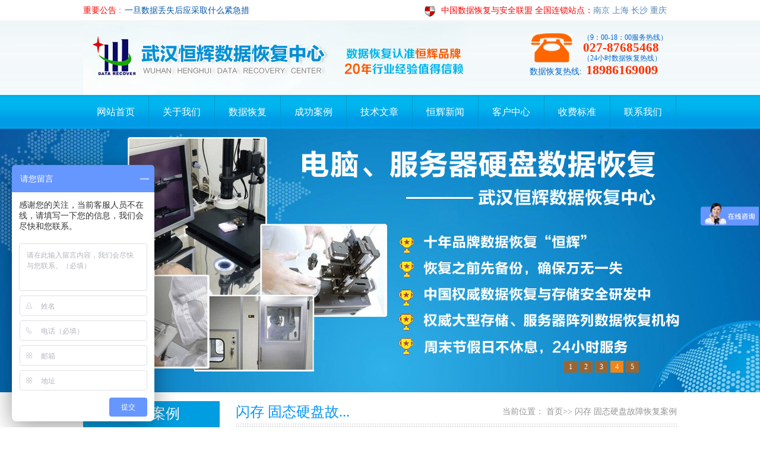

--- FILE ---
content_type: text/html
request_url: http://www.whhh.net/case/6/115.html
body_size: 25032
content:
<!DOCTYPE html PUBLIC "-//W3C//DTD XHTML 1.0 Transitional//EN" "http://www.w3.org/TR/xhtml1/DTD/xhtml1-transitional.dtd">
<html xmlns="http://www.w3.org/1999/xhtml">
<head>
<meta http-equiv="Content-Type" content="text/html; charset=gb2312" />
<meta http-equiv="x-ua-compatible" content="ie=7" />
  

<title>襄阳客户德乐120G固态恢复成功-武汉数据恢复|硬盘数据恢复|武汉数据恢复公司|服务器硬盘数据恢复|武汉恒辉信息技术有限公司</title>
<meta name="keywords" content="襄阳客户德乐120G固态恢复成功,武汉数据恢复，硬盘数据恢复，武汉数据恢复公司，服务器硬盘数据恢复，武汉恒辉信息技术有限公司">
<meta name="description" content=",恒辉武汉数据恢复公司是中国数据恢复协会副会长单位 ,华中地区授权的武汉数据恢复公司，武汉数据恢复，硬盘数据恢复，服务器硬盘数据恢复，自2003年成立以来一直专注于硬盘数据恢复和磁盘阵列数据重组领域的研究，解决了上千种数据恢复难题。">
<script type="text/javascript" src="http://www.whhh.net/js/jquery1.42.min.js"></script>
<script type="text/javascript" src="http://www.whhh.net/js/jquery.SuperSlide.2.1.js"></script>
<link href="http://www.whhh.net/style/style.css" rel="stylesheet" type="text/css" />
<script type="text/javascript" src="http://www.whhh.net/js/zoom.js"></script>
</head>

<body>
<div id="header">
	<div class="top">
		<div class="topbox">
			<div class="top_l clearfix">
            	<span>重要公告 :</span> 
            	<div class="notice_active">
                	<ul>
                                            	<li><a href="http://www.whhh.net/news/7/17.html">武汉数据恢复请认准十年品牌数据恢...</a></li>
                                         	<li><a href="http://www.whhh.net/news/7/16.html">一旦数据丢失后应采取什么紧急措施...</a></li>
                        
                    </ul>
                </div>
                 <script type="text/javascript">
				 var num=0;
				function timer(opj){
						$(opj).find('ul').animate({
							marginTop : -35+"px"  
							},500,function(){  
							$(this).css({marginTop : "0"}).find("li:first").appendTo(this);  
						})  
					}
				$(function(){ 
					  num= $('.notice_active').find('li').length;
						
					
					if(num > 1){
					   var time=setInterval('timer(".notice_active")',5000);
						$('.gg_more a').mousemove(function(){
							clearInterval(time);
						}).mouseout(function(){
							time = setInterval('timer(".notice_active")',5000);
						}); 
					}
				});
			</script>
            </div>
			<div class="top_r"><img src="http://www.whhh.net/images/a_03.jpg"/>中国数据恢复与安全联盟 全国连锁站点：<span>南京 上海 长沙 重庆 杭州 厦门</span></div>
		</div>
	</div>
	<div class="headebox">
		<div class="tbnr">
			<h2 class="logo"><a href="http://www.whhh.net/index.html"><img src="http://www.whhh.net/images/a_07.jpg"/></a></h2>
			<div class="lxdh">
				<div class="dhhm">
					<p>（9：00-18：00服务热线）</p>
					<h2>027-87685468</h2>
					<p>（24小时数据恢复热线）</p>
				</div>
				<h3>&nbsp;&nbsp;数据恢复热线:<span>18986169009</span></h3>
			</div>
		</div>
	</div>
</div>
<div class="nav">
	<ul>
		<li><a href="http://www.whhh.net/index.html">网站首页</a></li>
		<li><a href="http://www.whhh.net/about.html">关于我们</a></li>
		<li><a href="http://www.whhh.net/product.html">数据恢复</a></li>
		<li><a href="http://www.whhh.net/case.html">成功案例</a></li>
		<li><a href="http://www.whhh.net/news/5">技术文章</a></li>
		<li><a href="http://www.whhh.net/news.html">恒辉新闻</a></li>
		<li><a href="http://www.whhh.net/accede.html">客户中心</a></li>
		<li><a href="http://www.whhh.net/trading.html">收费标准</a></li>
		<li><a href="http://www.whhh.net/contract.html">联系我们</a></li>
	</ul>
</div>
<div class="fullSlide">
		
		<div class="bd">
			<ul>
             				<li _src="url(http://www.whhh.net/../upimg/201706232024121733.jpg)" style="background:#fff center 0 no-repeat;"><a target="_blank" href="http://www.whhh.net"></a></li>
							<li _src="url(http://www.whhh.net/)" style="background:#fff center 0 no-repeat;"><a target="_blank" href="http://www.whhh.net"></a></li>
							<li _src="url(http://www.whhh.net/)" style="background:#fff center 0 no-repeat;"><a target="_blank" href="http://www.whhh.net"></a></li>
							<li _src="url(http://www.whhh.net/../upimg/201706261532185527.jpg)" style="background:#fff center 0 no-repeat;"><a target="_blank" href="http://www.whhh.net"></a></li>
							<li _src="url(http://www.whhh.net/../upimg/201706261552309592.jpg)" style="background:#fff center 0 no-repeat;"><a target="_blank" href="http://www.whhh.net"></a></li>
						</ul>
		</div>

		<div class="hd">
			<ul></ul>
		</div>
	</div>
 <script type="text/javascript">
		
		/* 控制左右按钮显示 */
		jQuery(".fullSlide").hover(function(){ jQuery(this).find(".prev,.next").stop(true,true).fadeTo("show",0.5) },function(){ jQuery(this).find(".prev,.next").fadeOut() });

		/* 调用SuperSlide */
		jQuery(".fullSlide").slide({ titCell:".hd ul", mainCell:".bd ul", effect:"fold",  autoPlay:true, autoPage:true, trigger:"click",
			startFun:function(i){
				var curLi = jQuery(".fullSlide .bd li").eq(i); /* 当前大图的li */
				if( !!curLi.attr("_src") ){
					curLi.css("background-image",curLi.attr("_src")).removeAttr("_src") /* 将_src地址赋予li背景，然后删除_src */
				}
			}
		});
	</script> 
 <div class="nybox clearfix">
	<div class="ny_left">
		<div class="khsl">
			<div class="khsl_tit">
				<p>客户案例</p>
				<p> CASE</p>
			</div>
			<div class="khsl_nr">
				<ul>
                	                   <li><a href="http://www.whhh.net/case/3" target="_self">RAID数据恢复案例</a></li>
			                     <li><a href="http://www.whhh.net/case/4" target="_self">开盘数据恢复案例</a></li>
			                     <li><a href="http://www.whhh.net/case/5" target="_self">软件故障恢复案例</a></li>
			                     <li><a href="http://www.whhh.net/case/6" target="_self">闪存 固态硬盘故障恢...</a></li>
			                     <li><a href="http://www.whhh.net/case/7" target="_self">集团政府客户</a></li>
			                     <li><a href="http://www.whhh.net/case/2" target="_self">客户现场</a></li>
			  					
				</ul>
			</div>
		</div>
		<div class="lxwm">
			<h2>联系我们<span>/contack us</span></h2>
			<div class="lxwm_nr">
				<ul>
					<li><img src="http://www.whhh.net/images/c_10.jpg" /><p>QQ在线咨询：<span>171420808</span></p></li>
	<li><img src="http://www.whhh.net/images/c_14.jpg" /><p>(9:00-18:00)咨询服务热线：<span>027-87685468</span></p></li>
	<li><img src="http://www.whhh.net/images/c_16.jpg" /><p>数据恢复工程师专线：<span>18986169009</span></p></li>				</ul>
			</div>
		</div>
<div class="ggtp"><img src="http://www.whhh.net/images/c_19.jpg" /></div>		
	</div>
    
    <div class="ny_right">
		<div class="dqwz">
		  <p class="clearfix"><span class="fr">当前位置：
          <a href="http://www.whhh.net/index.html">首页</a>>>
		  闪存 固态硬盘故障恢复案例</span>闪存 固态硬盘故...         </p>
		</div>
         <div class="khal">
             <!---not list start--->
                                               </div>
                          					        
									<div class="div-default">
									<table cellpadding="0" cellspacing="0" border="0" width="100%" id=zoom>
									  <tr>
                <td><p align="center" style="border-bottom:1px dashed #CCC;font-size:16px; line-height:30px;">
                 襄阳客户德乐120G固态恢复成功                  <br /><span style="font-size:12px;">发布时间:2023-04-10浏览:<script  src="http://www.whhh.net/counthits.php?id=115&table=case&right=1"></script>
                    字体大小[ <a href="javascript:doZoom(14)"><span>大</span></a> <a href="javascript:doZoom(12)"><span>中</span></a> <a href="javascript:doZoom(9)"><span>小</span></a> ]</span> </p></td>
              </tr>
              <tr>
                <td valign="top"><div ><br />
                  <p>&nbsp;<span style="font-family: 宋体; font-size: 12pt;">客户：襄阳客户</span></p>
<p class="MsoNormal"><span style="mso-spacerun:yes;font-family:宋体;mso-ascii-font-family:Calibri;&#10;mso-hansi-font-family:Calibri;mso-bidi-font-family:Times New Roman;font-size:12.0000pt;&#10;mso-font-kerning:1.0000pt;"><font face="宋体">型号：德乐</font><font face="Calibri">120G</font><font face="宋体">固态</font></span><span style="mso-spacerun:yes;font-family:Calibri;mso-fareast-font-family:宋体;&#10;mso-bidi-font-family:Times New Roman;font-size:12.0000pt;mso-font-kerning:1.0000pt;"><o:p></o:p></span></p>
<p class="MsoNormal"><span style="mso-spacerun:yes;font-family:宋体;mso-ascii-font-family:Calibri;&#10;mso-hansi-font-family:Calibri;mso-bidi-font-family:Times New Roman;font-size:12.0000pt;&#10;mso-font-kerning:1.0000pt;">故障现象：硬盘不能识别</span><span style="mso-spacerun:yes;font-family:宋体;mso-ascii-font-family:Calibri;&#10;mso-hansi-font-family:Calibri;mso-bidi-font-family:Times New Roman;font-size:12.0000pt;&#10;mso-font-kerning:1.0000pt;"><o:p></o:p></span></p>
<p class="MsoNormal" style="text-indent:24.0000pt;mso-char-indent-count:2.0000;"><span style="mso-spacerun:yes;font-family:宋体;mso-ascii-font-family:Calibri;&#10;mso-hansi-font-family:Calibri;mso-bidi-font-family:Times New Roman;font-size:12.0000pt;&#10;mso-font-kerning:1.0000pt;"><font face="宋体">襄阳客户公司用的办公电脑，一块</font><font face="Calibri">120G</font><font face="宋体">德乐固态做的系统，桌面存有一些资料，突然系统无法启动，硬盘识别</font></span></p>
<p class="MsoNormal" style="text-indent:24.0000pt;mso-char-indent-count:2.0000;"><span style="mso-spacerun:yes;font-family:宋体;mso-ascii-font-family:Calibri;&#10;mso-hansi-font-family:Calibri;mso-bidi-font-family:Times New Roman;font-size:12.0000pt;&#10;mso-font-kerning:1.0000pt;"><font face="宋体">不到。客户把硬盘快递到本公司，工程师检测固态是固件丢失引起的无法识别。工程师通过专业恢复设备，把客户</font></span></p>
<p class="MsoNormal" style="text-indent:24.0000pt;mso-char-indent-count:2.0000;"><span style="mso-spacerun:yes;font-family:宋体;mso-ascii-font-family:Calibri;&#10;mso-hansi-font-family:Calibri;mso-bidi-font-family:Times New Roman;font-size:12.0000pt;&#10;mso-font-kerning:1.0000pt;"><font face="宋体">数据全部恢复。</font></span></p>
<p class="MsoNormal" style="text-indent:24.0000pt;mso-char-indent-count:2.0000;">&nbsp;</p>
<p class="MsoNormal" style="text-indent:24.0000pt;mso-char-indent-count:2.0000;"><span style="mso-spacerun:yes;font-family:宋体;mso-ascii-font-family:Calibri;&#10;mso-hansi-font-family:Calibri;mso-bidi-font-family:Times New Roman;font-size:12.0000pt;&#10;mso-font-kerning:1.0000pt;"><font face="宋体"><img src="/upimg/202304/image/20230410062112104.jpg" width="800" height="1066" alt="" /></font></span></p>
<p class="MsoNormal" style="text-indent:24.0000pt;mso-char-indent-count:2.0000;">&nbsp;</p>
<p class="MsoNormal" style="text-indent:24.0000pt;mso-char-indent-count:2.0000;"><span style="mso-spacerun:yes;font-family:宋体;mso-ascii-font-family:Calibri;&#10;mso-hansi-font-family:Calibri;mso-bidi-font-family:Times New Roman;font-size:12.0000pt;&#10;mso-font-kerning:1.0000pt;"><font face="宋体"><img src="/upimg/202304/image/20230410062125456.jpg" width="800" height="608" alt="" /></font></span></p>
<p class="MsoNormal" style="text-indent:24.0000pt;mso-char-indent-count:2.0000;">&nbsp;</p>
<p class="MsoNormal" style="text-indent:24.0000pt;mso-char-indent-count:2.0000;"><span style="mso-spacerun:yes;font-family:宋体;mso-ascii-font-family:Calibri;&#10;mso-hansi-font-family:Calibri;mso-bidi-font-family:Times New Roman;font-size:12.0000pt;&#10;mso-font-kerning:1.0000pt;"><font face="宋体"><img src="/upimg/202304/image/20230410062137317.jpg" width="800" height="625" alt="" /></font></span></p>
<p class="MsoNormal" style="text-indent:24.0000pt;mso-char-indent-count:2.0000;">&nbsp;</p>
<p class="MsoNormal" style="text-indent:24.0000pt;mso-char-indent-count:2.0000;"><span style="mso-spacerun:yes;font-family:宋体;mso-ascii-font-family:Calibri;&#10;mso-hansi-font-family:Calibri;mso-bidi-font-family:Times New Roman;font-size:12.0000pt;&#10;mso-font-kerning:1.0000pt;"><font face="宋体"><img src="/upimg/202304/image/20230410062146584.jpg" width="800" height="657" alt="" /></font></span><span style="mso-spacerun:yes;font-family:宋体;mso-ascii-font-family:Calibri;&#10;mso-hansi-font-family:Calibri;mso-bidi-font-family:Times New Roman;font-size:12.0000pt;&#10;mso-font-kerning:1.0000pt;"><o:p></o:p></span></p>
<p class="MsoNormal"><span style="mso-spacerun:yes;font-family:宋体;mso-ascii-font-family:Calibri;&#10;mso-hansi-font-family:Calibri;mso-bidi-font-family:Times New Roman;font-size:12.0000pt;&#10;mso-font-kerning:1.0000pt;">&nbsp;</span></p>
<p class="MsoNormal"><span style="mso-spacerun:yes;font-family:Calibri;mso-fareast-font-family:宋体;&#10;mso-bidi-font-family:Times New Roman;font-size:12.0000pt;mso-font-kerning:1.0000pt;">&nbsp;</span></p>
<p class="MsoNormal"><span style="mso-spacerun:yes;font-family:宋体;mso-ascii-font-family:Calibri;&#10;mso-hansi-font-family:Calibri;mso-bidi-font-family:Times New Roman;font-size:12.0000pt;&#10;mso-font-kerning:1.0000pt;">华中地区十四年资深数据恢复公司为您提供权威专业的数据恢复服务</span><span style="mso-spacerun:yes;font-family:宋体;mso-ascii-font-family:Calibri;&#10;mso-hansi-font-family:Calibri;mso-bidi-font-family:Times New Roman;font-size:12.0000pt;&#10;mso-font-kerning:1.0000pt;"><o:p></o:p></span></p>
<p class="MsoNormal"><span style="mso-spacerun:yes;font-family:宋体;mso-ascii-font-family:Calibri;&#10;mso-hansi-font-family:Calibri;mso-bidi-font-family:Times New Roman;font-size:12.0000pt;&#10;mso-font-kerning:1.0000pt;"><font face="宋体">国家工信部数据恢复工程师资格证书编号：</font><font face="Calibri">C1116J03T2701316</font></span><span style="mso-spacerun:yes;font-family:宋体;mso-ascii-font-family:Calibri;&#10;mso-hansi-font-family:Calibri;mso-bidi-font-family:Times New Roman;font-size:12.0000pt;&#10;mso-font-kerning:1.0000pt;"><o:p></o:p></span></p>
<p class="MsoNormal"><span style="mso-spacerun:yes;font-family:宋体;mso-ascii-font-family:Calibri;&#10;mso-hansi-font-family:Calibri;mso-bidi-font-family:Times New Roman;font-size:12.0000pt;&#10;mso-font-kerning:1.0000pt;"><font face="Calibri">*</font><font face="宋体">大型存储、服务器数据恢复 </font><font face="Calibri">*Oracle SQL MDB</font><font face="宋体">数据库碎片级的数据恢复 &nbsp;&nbsp;&nbsp;&nbsp;&nbsp;&nbsp;&nbsp;&nbsp;&nbsp;&nbsp;&nbsp;&nbsp;&nbsp;&nbsp;&nbsp;&nbsp;&nbsp;&nbsp;&nbsp;&nbsp;&nbsp;&nbsp;&nbsp;&nbsp;&nbsp;&nbsp;</font></span><span style="mso-spacerun:yes;font-family:宋体;mso-ascii-font-family:Calibri;&#10;mso-hansi-font-family:Calibri;mso-bidi-font-family:Times New Roman;font-size:12.0000pt;&#10;mso-font-kerning:1.0000pt;"><o:p></o:p></span></p>
<p class="MsoNormal"><span style="mso-spacerun:yes;font-family:宋体;mso-ascii-font-family:Calibri;&#10;mso-hansi-font-family:Calibri;mso-bidi-font-family:Times New Roman;font-size:12.0000pt;&#10;mso-font-kerning:1.0000pt;"><font face="Calibri">*</font><font face="宋体">无尘室开盘（二次开盘）数据恢复</font><font face="Calibri">*</font><font face="宋体">误删除，误格式化，重新分区后的数据恢复</font></span><span style="mso-spacerun:yes;font-family:宋体;mso-ascii-font-family:Calibri;&#10;mso-hansi-font-family:Calibri;mso-bidi-font-family:Times New Roman;font-size:12.0000pt;&#10;mso-font-kerning:1.0000pt;"><o:p></o:p></span></p>
<p class="MsoNormal"><span style="mso-spacerun:yes;font-family:宋体;mso-ascii-font-family:Calibri;&#10;mso-hansi-font-family:Calibri;mso-bidi-font-family:Times New Roman;font-size:12.0000pt;&#10;mso-font-kerning:1.0000pt;"><font face="Calibri">*</font><font face="宋体">虚拟机、监控、视频 文件碎片级的数据恢复</font></span><span style="mso-spacerun:yes;font-family:宋体;mso-ascii-font-family:Calibri;&#10;mso-hansi-font-family:Calibri;mso-bidi-font-family:Times New Roman;font-size:12.0000pt;&#10;mso-font-kerning:1.0000pt;"><o:p></o:p></span></p>
<p class="MsoNormal"><span style="mso-spacerun:yes;font-family:宋体;mso-ascii-font-family:Calibri;&#10;mso-hansi-font-family:Calibri;mso-bidi-font-family:Times New Roman;font-size:12.0000pt;&#10;mso-font-kerning:1.0000pt;"><font face="Calibri">*</font><font face="宋体">硬盘坏道、固件区损坏的数据恢复 </font><font face="Calibri">*</font><font face="宋体">病毒破坏及文件碎片重组的数据恢复</font></span><span style="mso-spacerun:yes;font-family:宋体;mso-ascii-font-family:Calibri;&#10;mso-hansi-font-family:Calibri;mso-bidi-font-family:Times New Roman;font-size:12.0000pt;&#10;mso-font-kerning:1.0000pt;"><o:p></o:p></span></p>
<p class="MsoNormal"><span style="mso-spacerun:yes;font-family:宋体;mso-ascii-font-family:Calibri;&#10;mso-hansi-font-family:Calibri;mso-bidi-font-family:Times New Roman;font-size:12.0000pt;&#10;mso-font-kerning:1.0000pt;"><font face="Calibri">*</font><font face="宋体">擅长解决数据恢复中的各种疑难问题</font></span><span style="mso-spacerun:yes;font-family:宋体;mso-ascii-font-family:Calibri;&#10;mso-hansi-font-family:Calibri;mso-bidi-font-family:Times New Roman;font-size:12.0000pt;&#10;mso-font-kerning:1.0000pt;"><o:p></o:p></span></p>
<p class="MsoNormal"><span style="mso-spacerun:yes;font-family:宋体;mso-ascii-font-family:Calibri;&#10;mso-hansi-font-family:Calibri;mso-bidi-font-family:Times New Roman;font-size:12.0000pt;&#10;mso-font-kerning:1.0000pt;"><font face="Calibri">*</font><font face="宋体">湖北省区域内各县市单位服务器数据恢复，我们提供上门恢复服务</font></span><span style="mso-spacerun:yes;font-family:宋体;mso-ascii-font-family:Calibri;&#10;mso-hansi-font-family:Calibri;mso-bidi-font-family:Times New Roman;font-size:12.0000pt;&#10;mso-font-kerning:1.0000pt;"><o:p></o:p></span></p>
<p class="MsoNormal"><span style="mso-spacerun:yes;font-family:宋体;mso-ascii-font-family:Calibri;&#10;mso-hansi-font-family:Calibri;mso-bidi-font-family:Times New Roman;font-size:12.0000pt;&#10;mso-font-kerning:1.0000pt;"><font face="Calibri">*7x24</font><font face="宋体">小时工程师热线：</font><font face="Calibri">134-0715-1789 &nbsp;</font><font face="宋体">倪玉涛</font></span><span style="mso-spacerun:yes;font-family:宋体;mso-ascii-font-family:Calibri;&#10;mso-hansi-font-family:Calibri;mso-bidi-font-family:Times New Roman;font-size:12.0000pt;&#10;mso-font-kerning:1.0000pt;"><o:p></o:p></span></p>
<p class="MsoNormal"><span style="mso-spacerun:yes;font-family:宋体;mso-ascii-font-family:Calibri;&#10;mso-hansi-font-family:Calibri;mso-bidi-font-family:Times New Roman;font-size:12.0000pt;&#10;mso-font-kerning:1.0000pt;"><font face="Calibri">*7x24</font><font face="宋体">小时工程师热线：</font><font face="Calibri">153-7757-6919 &nbsp;</font><font face="宋体">易家伟</font></span><span style="mso-spacerun:yes;font-family:宋体;mso-ascii-font-family:Calibri;&#10;mso-hansi-font-family:Calibri;mso-bidi-font-family:Times New Roman;font-size:12.0000pt;&#10;mso-font-kerning:1.0000pt;"><o:p></o:p></span></p>
<p class="MsoNormal"><span style="mso-spacerun:yes;font-family:宋体;mso-ascii-font-family:Calibri;&#10;mso-hansi-font-family:Calibri;mso-bidi-font-family:Times New Roman;font-size:12.0000pt;&#10;mso-font-kerning:1.0000pt;"><font face="宋体">技术支持</font><font face="Calibri">QQ</font><font face="宋体">：</font><font face="Calibri">280799418 &nbsp;171420808 &nbsp;290298851</font></span><span style="mso-spacerun:yes;font-family:宋体;mso-ascii-font-family:Calibri;&#10;mso-hansi-font-family:Calibri;mso-bidi-font-family:Times New Roman;font-size:12.0000pt;&#10;mso-font-kerning:1.0000pt;"><o:p></o:p></span></p>
<p class="MsoNormal"><span style="mso-spacerun:yes;font-family:宋体;mso-ascii-font-family:Calibri;&#10;mso-hansi-font-family:Calibri;mso-bidi-font-family:Times New Roman;font-size:12.0000pt;&#10;mso-font-kerning:1.0000pt;"><font face="宋体">地址：武汉市洪山区广埠屯珞喻路</font><font face="Calibri">158</font><font face="宋体">号 华中数码城</font><font face="Calibri">12</font><font face="宋体">楼</font><font face="Calibri">12068</font><font face="宋体">室（地铁</font><font face="Calibri">2</font><font face="宋体">号线广埠屯站</font><font face="Calibri">A</font><font face="宋体">出口）</font></span><span style="mso-spacerun:yes;font-family:宋体;mso-ascii-font-family:Calibri;&#10;mso-hansi-font-family:Calibri;mso-bidi-font-family:Times New Roman;font-size:12.0000pt;&#10;mso-font-kerning:1.0000pt;"><o:p></o:p></span></p>
<p class="MsoNormal"><span style="mso-spacerun:yes;font-family:宋体;mso-ascii-font-family:Calibri;&#10;mso-hansi-font-family:Calibri;mso-bidi-font-family:Times New Roman;font-size:12.0000pt;&#10;mso-font-kerning:1.0000pt;"><font face="宋体">电话：</font><font face="Calibri">027-87685468 &nbsp;</font><font face="宋体">网址：</font><font face="Calibri">www.whhh.net</font></span><span style="mso-spacerun:yes;font-family:Calibri;mso-fareast-font-family:宋体;&#10;mso-bidi-font-family:Times New Roman;font-size:12.0000pt;mso-font-kerning:1.0000pt;"><o:p></o:p></span></p>                </div></td>
              </tr>
              <tr>
                <td><p style="margin-top:20px;"></p>
                  <table cellpadding="0" cellspacing="0" border="0" width="98%" align="center">
                    <tr>
                      <td style="text-align:left; height:50px; line-height:25px; padding:8px;" width="80%">                        <div><a href="http://www.whhh.net/case/6/116.html" ><span>上一篇：
                          随州客户金士顿240G固态恢复成功                        </span></a></div>
                                                                        <div><a href="http://www.whhh.net/case/6/114.html"><span>下一篇：
                          恩施某电脑公司台电240G固态恢复成功                        </span></a></div>
                        </td>
                      <td style=" text-align:right;height:50px; padding:8px;" width="20%"><a href="http://www.whhh.net/case/6"><img src="http://www.whhh.net/images/btn_fh.gif" width="88" height="22" border="0" /></a></td>
                    </tr>
                  </table>
                  <p></p></td>
              </tr>
									</table>
									</div>
							 	  
  </div>
    
    
</div>

<div id="footer">
	<div class="dbnav">
		 <ul>
			<li><a href="http://www.whhh.net/index.html">网站首页</a></li>
			<li><a href="http://www.whhh.net/about.html">关于我们</a></li>
			<li><a href="http://www.whhh.net/product.html">数据恢复</a></li>
			<li><a href="http://www.whhh.net/case.html">成功案例 </a></li>
			<li><a href="http://www.whhh.net/news/5">技术文章</a></li>
			<li><a href="http://www.whhh.net/news.html">恒辉新闻</a></li>
			<li><a href="http://www.whhh.net/accede.html">客户中心</a></li>
			<li><a href="http://www.whhh.net/trading.html">收费标准</a></li>
			<li><a href="http://www.whhh.net/contract.html">联系我们</a></li>
		</ul>
	</div>
	<div class="bqxx">
		<div class="bqxx_left">
			<div class="leftlogo"><a href="http://www.whhh.net/index.html"><img src="http://www.whhh.net/images/a_141.jpg" width="128" height="119" /></a></div>
			<div class="bq_right">
				<p>武汉数据恢复中心-武汉恒辉信息技术有限公司 </p> <p>武汉数据恢复官方网址：www.whhh.net　</p>
				<p>地址：武汉市洪山区珞瑜路158号 华中数码城12楼12068室</p>
				<p>技术部：027-87685468（8:30-18:30)</p>
				<p>24小时恢复热线：18986169009　联系人：倪玉涛</p>
				<p>备案号：<a href="https://beian.miit.gov.cn/">鄂ICP备06012485号-1</a></p>
				<p>技术支持：企盟互联</p>
                <p><div>
		 		<a target="_blank" href="http://www.beian.gov.cn/portal/registerSystemInfo?recordcode=	42011102000795" style="display:inline-block;text-decoration:none;height:20px;line-height:20px;"><img src="http://www.ceomoo.com/ghs.png" style="float:left;"/><p style="float:left;height:20px;line-height:20px;margin: 0px 0px 0px 5px; color:#ffffff;">鄂公网安备	42011102000795号</p></a>
		 	</div></p>
			</div>
		</div>
		<div class="bqxx_right">
			<div class="wbbox"><p>访问手机网站</p><img src="http://www.whhh.net/images/a_138.jpg" /></div>
			<div class="wbbox"><p>扫一扫加微信</p><img src="http://www.whhh.net/images/a_136.jpg" /></div>
		</div>
	</div><script language="JavaScript" src="http://code.54kefu.net/kefu/js/b94/1038694.js" type="text/javascript" charset="utf-8"></script>
</div>
<script>
(function(){
    var bp = document.createElement('script');
    var curProtocol = window.location.protocol.split(':')[0];
    if (curProtocol === 'https') {
        bp.src = 'https://zz.bdstatic.com/linksubmit/push.js';
    }
    else {
        bp.src = 'http://push.zhanzhang.baidu.com/push.js';
    }
    var s = document.getElementsByTagName("script")[0];
    s.parentNode.insertBefore(bp, s);
})();
</script>
<script>
var _hmt = _hmt || [];
(function() {
  var hm = document.createElement("script");
  hm.src = "https://hm.baidu.com/hm.js?bca7eb004067f334c02b04b30946e50c";
  var s = document.getElementsByTagName("script")[0]; 
  s.parentNode.insertBefore(hm, s);
})();
</script></body>
</html>

--- FILE ---
content_type: text/html
request_url: http://www.whhh.net/counthits.php?id=115&table=case&right=1
body_size: 37
content:
document.writeln("50");

--- FILE ---
content_type: text/css
request_url: http://www.whhh.net/style/style.css
body_size: 19897
content:
body{ margin:0 auto; font-size:12px;font-family: "Microsoft YaHei"; line-height:normal; min-width:1000px;}
ul,dl,dd,h1,h2,h3,h4,h5,h6,form,p { padding:0; margin:0;}
ul { list-style:none;}
*{ margin:0px; padding:0px;}
img { border:0px;}
a { color:#05a; text-decoration:none;}
a:hover { color:#f00;}
.clear{ clear:both;}
.fr{ float:right;}
.data-null{ padding:20px 0; text-align:center; font-size:16px; color:#686868}
.clearfix {*zoom:1;}
.clearfix:after {content:' ';display:block;width:0px;height:0px;overflow:hidden;clear:both;}
.div-default{ padding-bottom:20px;}
.about-default{ padding:15px;}
/*-----------------澶撮儴寮€濮�--------------------*/
#header { }
.top{height: 35px;border-bottom: 1px solid #e3e3e3;}
.topbox{width:1000px; margin: 0 auto;overflow: hidden;}
.top_l{float: left;width:300px; line-height: 35px;font-size: 14px;color: #018ccd;}
.top_l span{color: #ff0000; width:70px; float:left}
.top_l div{ width:230px;float:left; height:35px; line-height:35px; overflow:hidden;}

.top_r{width:425px; float: right;line-height: 35px;font-size: 14px;color: #fd0000;}
.top_r span{color: #5685b8;}
.top_r img{vertical-align: middle; padding-right: 10px;}
.headebox{background: url(../images/a_09.jpg);height: 125px;}
.tbnr{width:1000px; margin: 0 auto;}
.logo{width:643px; float: left;}
.lxdh{
	width:256px;
	float: right;
	padding-top: 20px;
}
.dhhm{}
.nav{background: url(../images/a_16.jpg);height: 56px;}
.nav ul{width:1000px; margin: 0 auto;overflow: hidden;}
.nav ul li{ line-height:56px;float: left; border-right: 1px solid #0099cc;;}
.nav a{display: block; padding: 0 23px; font-size: 16px;color: #fff;}
.nav .hover a{background: #0099cc;}
.nav a:hover{background: #0099cc;}
/*------------------澶撮儴缁撴潫------------------*/
/*-----------------鍐呭寮€濮�-------------------*/
.lxdh .dhhm {
	background-image: url(../images/a_12.jpg);
	background-repeat: no-repeat;
	background-position: 10px center;
	padding-left: 98px;
}
.dhhm p {
	line-height: 14px;
	color: #0066cc;
}
.lxdh .dhhm h2 {

	font-size: 21px;
	color: #ff3300;
	line-height: 21px;
}
.tbnr .lxdh h3 { font-weight:400;
	font-size: 14px; color: #0066cc;
	
}
.lxdh span { padding-left:7px;
	font-size: 22px;
	color: #ff3300;
	font-weight: bold;
	
}
.fullSlide{ width:100%;  position:relative;  height:444px; background:#000;  }
.fullSlide .bd{ margin:0 auto; position:relative; z-index:0; overflow:hidden;  }
.fullSlide .bd ul{ width:100% !important;  }
.fullSlide .bd li{ width:100% !important;  height:444px; overflow:hidden; text-align:center;  }
.fullSlide .bd li a{ display:block; height:444px; }
.fullSlide .hd{ width:150px;  position:absolute; z-index:1; bottom:25px; left: auto; right:15%; height:30px; }
.fullSlide .hd ul{ text-align:center; }
.fullSlide .hd ul li{ cursor:pointer; display:inline-block; *display:inline; zoom:1; width:22px; height:20px; margin:2px; overflow:hidden; background:#996633; color:#fff; line-height:20px; text-align:center;}
.fullSlide .hd ul .on{ background:#f08519;  }

.sj_nr{}
.sj_tit{text-align: center;background: #f7f7f7;}
.sj_nr{width:1000px; margin: 0 auto;}
.sjbt ul{overflow: hidden;}
.sjbt{padding-top: 23px;}
.sjbt li{float: left; padding-right: 2px;}
.sjjs{
	overflow: hidden;
	padding-top: 40px;
}
.sjjs_xq{
	width:268px;
	float: left;
	background-image: url(../images/a_44.jpg);
	background-repeat: no-repeat;
	background-position: right;
	height: 150px;
	padding-top: 10px;
	padding-right: 43px;
	padding-bottom: 10px;
	padding-left: 22px;
}
.sjjs_xq h2 {
	font-size: 24px;
	line-height: 48px;
	color: #038cf2;
}
.sjjs_xq p {
	font-size: 20px;
	line-height: 33px;
	color: #ff5400;
}
.hfzx{width:1000px; margin: 0 auto;}
.hfzx_tit{text-align: center; padding-top: 35px;}
.hfzx_tit h2{
	font-size: 34px;
	font-weight: 400;
	color: #0068b4;
	background-image: url(../images/a11.png);
	background-repeat: no-repeat;
	background-position: center center;
}
.hfzx_tit span{color: #ff5400;}
.hfzx_tit p{font-size: 24px;color: #373737; line-height: 58px;}
.notice { width: 1000px;  overflow: hidden; }
	.notice .tab-hd {
	height: 98px;
	background-color: #eee;
	color: #404040;
	background-image: url(../images/a8.png);
	background-repeat: repeat-x;
	background-position: top;
}
	.notice .tab-hd ul { height:87px; border-left:1px solid #eeeeee;  }
.notice .tab-hd p{ font-size:18px; color:#0068b4; padding:4px 0 0 0;}
.notice .tab-hd img{ padding-top:15px;}
	.notice .tab-hd li{ float: left;}
	.notice .tab-hd li a{ display:block; width:165px; height:87px; text-align:center; border-right:1px solid #dddddd;  }
	.notice .tab-hd li.on a{ height:98px; border:none;
	background-color: ur;
	background-image: url(../images/a7.png);
	background-repeat: no-repeat;
	background-position: center;
}
.notice .tab-hd li.on p{ color:#fff;}
.notice .tab{overflow: hidden; width:1000px;}
.fwxm{overflow: hidden; padding-top: 20px;}
.fwxm_left{width:505px; float: left;}
.fwxm_left h2{font-size: 29px;font-weight: 400;color: #ff5400;padding-bottom: 20px;}
.fwxm_left p{font-size: 21px;line-height: 32px;color: #797979;}
.fwxm_right{width:429px; float: right;}
.banner{
	background: url(../images/banner1.png);
	height: 157px;
	background-repeat: no-repeat;
	background-position: center;
	margin-top: 35px;
}
.hhsj{width:1000px; margin: 0 auto; padding: 55px 0 0 0;}
.hhsj_tit{text-align: center;}
.hhsj_tit h2{
	font-size: 24px;
	color: #0052af;
	font-weight: 400;
	background-image: url(../images/a11.png);
	background-repeat: no-repeat;
	background-position: center center;
}
.hhsj_tit p{color: #7f7f7f; line-height: 36px;}

.ladyScroll{width:1000px;height:195px;position:relative;}
.ladyScroll .prev,.ladyScroll .next{width:40px;height:40px;position:absolute;top:60px;left:0;z-index:100; cursor:pointer;background:url(../images/a_55.jpg);}
.ladyScroll .next{ left:auto; right:0;background: url(../images/a_58.jpg);}
.ladyScroll .scrollWrap{width:907px;margin-left:50px;padding-top:15px;overflow:hidden;position:absolute;}
.ladyScroll dl{float:left;width:225px;text-align:center;position:relative;}
.ladyScroll  dt{margin:0 auto;width:214px;overflow:hidden;}
.ladyScroll  img{display:block;width:212px;height:103px; border: 1px solid #cccccc;}
.ladyScroll p{ text-align: center;font-size: 16px; color: #fff;background: #7f7f7f; height: 30px; line-height: 30px;width:214px;}

.m-slide{ position: relative; width:1000px;  height: 356px;  background:#f8f8f8 }
	.m-slide .bottom-shadow{ position: absolute; left: 0; width: 100%; height: 1px; overflow: hidden; background: #e6e6e6;}
	.m-slide .img {
	float:right;
	position: relative;
	width:765px;
	padding-right: 20px;
}
	.m-slide .img .first { display: block }
	.m-slide .tab { float:left; width:210px;  }
	.m-slide .tab li { 
	
	width: 193px;
	background-image: url(../images/a_64.jpg);
	background-repeat: no-repeat;
	background-position: left;
	height: 88px;
}
	.m-slide .tab .first { border-top: 0 }
	.m-slide .tab a { text-decoration: none; display: block; position: relative; width: 210px; height: 88px}
	.m-slide .tab a b { position: absolute; left: 0; top: 20px; width: 4px; height: 11px; overflow: hidden }
	.m-slide .tab a span { position: absolute; overflow: hidden }
	.m-slide .tab a .title { left: 25px; top: 28px; height: 20px; line-height: 20px; font-size: 14px; font-weight: bold; color: #666 }
	.m-slide .tab a .des { left: 27px; top: 54px; height: 16px; line-height: 16px; color: #999 }
	.m-slide .tab .first a { height: 50px }
	.m-slide .tab .on a {
	background-image: url(../images/a_72.jpg);
	background-repeat: no-repeat;
	background-position: left center;
}
	.m-slide .tab .on a b { background: url(images/dot.png) no-repeat}
	.m-slide .tab .on a span { color: #fff }
.zahnr{
	overflow: hidden;
	width:760px;
	padding-bottom: 0;
	padding-left: 0;
	padding-top: 10px;
}	
.m-slide .zahnr_tp{width:155px; float: left;}
.zahnr_right{width:584px; float: right;}
.zahnr_right h2 {
	font-size: 16px;
	line-height: 38px;
	font-weight: 400;
}
.zahnr_right p {
	font-size: 13px;
	line-height: 24px;
	color: #797979;
}
.zahnr_right span {
	color: #ff3c00;
}
.gd_left .tab-nav .mgl_25{ margin-left:25px;}
.gd_left .tab-nav li { float:left; font-size:13px;
	border-bottom:1px dashed #c5c5c5;
	line-height: 36px;
	background-image: url(../images/a_75.jpg);
	background-repeat: no-repeat;
	background-position: left center;
	padding-left: 10px; width:360px;
}
.gd_left .tab-nav a {
	color: #797979;
}
.gd_left .tab-nav span{color: #797979;}
.gdnews .gd_left {
	/*float: left;
	width: 370px;*/
}
.dhnr .gdnews {
	overflow: hidden;
}

.ladyScroll_a{width:1000px;height:195px;position:relative; margin:25px auto;}
.ladyScroll_a .prev,.ladyScroll_a .next{
	width:19px;
	height:67px;
	position:absolute;
	top:50px;
	left:0;
	z-index:100;
	cursor:pointer;
	background-image: url(../images/a_86.jpg);
}
.ladyScroll_a .next{
	left:auto;
	right:0;
	background-image: url(../images/a_83.jpg);
}
.ladyScroll_a .scrollWrap{width:907px;margin-left:50px;padding-top:15px;overflow:hidden;position:absolute;}
.ladyScroll_a dl{float:left;width:225px;text-align:center;position:relative;}
.ladyScroll_a  dt{margin:0 auto;width:214px;overflow:hidden;}
.ladyScroll_a  img{display:block;width:212px;height:103px; }
.ladyScroll_a p{ text-align: center;font-size: 16px; color: #008be6;background: #efefef; height: 30px; line-height: 30px;width:214px;}

.bjbox{background: url(../images/a_95.jpg);}
.bjnr{width:1000px; margin: 0 auto;}
.bj_tit{text-align: center;}
.bjnr{text-align: center; padding: 35px 0;}

.hhsjxq{
	width:1000px;
	margin: 0 auto;
	overflow: hidden;
	margin-top: 0;
	margin-right: auto;
	margin-bottom: 0;
	margin-left: auto;
	padding-top: 25px;
}
.hhbox_left{width:660px; float: left; border: 1px solid #eeeeee;}
.hfsjnr_tit{ background: #f3f3f3; height: 40px; border-bottom: 1px solid #eee;}
.hfsjnr_tit h2{font-size: 16px;font-weight: 400;color: #0068b4; padding-left: 15px; line-height: 40px; padding-right: 15px;}
.hfsjnr_tit a{ color: #333; font-size: 12px; }

.hhbox_left .hfsjnr_nr {
	padding: 10px;
	overflow: hidden;
}
.hfsjnr_nr .zjhh_text {
	float: right;
	width: 353px;
}
.hfsjnr_nr .zjhh_tp {
	float: left;
	width: 247px;
}
.zjhh_text p {
	font-size: 13px;
	line-height: 24px;
	color: #797979;
}
.btn1{
	background:#0068b4;
	width:140px;
	height:24px;
	line-height:24px;
	text-align:center;
	color:#fff;
	display:inline-block;
	margin-right:60px;
	margin-top: 10px;
}
.btn2{ background:#666666; width:140px; height:24px; line-height:24px; text-align:center; color:#fff; display:inline-block;}

.hhbox_right{ width:310px; float:right; border:1px solid #eee;}
.picCenter{
	width:310px;
	overflow:hidden;
	padding-top: 10px;
	padding-bottom: 5px;
}
.picCenter dl{ width:180px; float:left; padding:0 10px; text-align:center; }
.picCenter dd{
	position:relative;
	height:210px;
	padding-left: 70px;
}
	.picCenter dd ul li{ width:178px; overflow:hidden; }
	.picCenter dd ul li img{ width:151px; height:201px; display:block;    }
	.picCenter dd p{ height:30px; line-height:30px;   }
	.picCenter .prev,.picCenter .next{
	display:block;
	position:absolute;
	width:22px;
	height:55px;
	bottom:69px;
	right:140px;
	background-image: url(../images/a_114.jpg);
	background-repeat: no-repeat;
}
	.picCenter .next{
	right:-90px;
	background-image: url(../images/a_117.jpg);
}

.hhbox_right h2 {
	line-height: 40px;
	padding-left: 15px;
	font-weight: 400;
	color: #008BE6;
	font-size: 16px;
	background-color: #f3f3f3;
	padding-right: 15px;
}
.hhbox_right h2 span{ font-size:12px; color:#333; font-weight:400;}
.hhbox_right h2 a{font-size:12px; color:#333; font-weight:400;}
.ladyScroll_b{width:1000px;height:195px;position:relative; margin:0 auto; margin-top:20px;}
.ladyScroll_b .prev,.ladyScroll_b .next{width:40px;height:40px;position:absolute;top:75px;left:0;z-index:100; cursor:pointer;background:url(../images/a_55.jpg);}
.ladyScroll_b .next{ left:auto; right:0;background: url(../images/a_58.jpg);}
.ladyScroll_b .scrollWrap{width:907px;margin-left:50px;padding-top:15px;overflow:hidden;position:absolute;}
.ladyScroll_b dl{float:left;width:225px;text-align:center;position:relative;}
.ladyScroll_b  dt{margin:0 auto;width:214px;overflow:hidden;}
.ladyScroll_b  img{display:block;width:237px;height:176px;}
.ladyScroll_b p{ text-align: center;font-size: 16px; color: #fff;background: #7f7f7f; height: 30px; line-height: 30px;width:214px;}

.gsxw{
	width:1000px;
	margin:0 auto;
	padding-top:60px;
	overflow: hidden;
}
.xwleft{
	width:650px;
	float: left;
	padding-top: 0;
	padding-right: 10px;
	padding-bottom: 0;
	padding-left: 10px;
}
.xw_tit ul {
	overflow: hidden;
}
.xw_tit{ border-bottom:1px solid #e5e5e5}
.xw_tit li { line-height:46px;
	color: #626262;
	float: left;
}
.xw_tit li.on a{ border-bottom:2px solid #0675dd; color:#0675dd; }
.xw_tit a { display:inline-block; padding:0 10px;
	font-size: 16px;
	color: #626262;
}
.tao{width:110px; height:2px; background:#0068b4; overflow:hidden;}
.xw_tit .hover_a a {
	color: #0068b4;
}
.xw_tit a:hover {
	color: #0068b4;
}
.xw_tit span a { line-height:46px;
	font-size: 12px;
	color: #333;
}
.ttxw{ overflow:hidden; padding:20px 0;}
.ttxw_left img {
	height: 128px;
	width: 191px;
}
.ttxw .ttxw_left {
	float: left;
	width: 191px;
}
.ttxw_right p {
	color: #797979;
	font-size: 13px;
	line-height: 24px;
}
.ttxw .ttxw_right {
	float: right;
	width: 430px;
}
.ttxw_right h2 {
	font-size: 16px;
	padding-bottom: 18px;
	font-weight: 400;
}
.xwxq ul {
	overflow: hidden;
}
.xwxq li {
	float: left;
	width: 310px;
	padding-right: 15px;
	color: #9d9d9d;
}
.xwxq li {
	font-size: 13px;
	line-height: 38px;
}
.xwxq a {
	color: #9d9d9d;
}
.xwxq .span {
	color: #9d9d9d;
}
.xwxq .xwtp {
	padding-top: 5px;
}
.link { padding:15px 0;
	background-color: #eceff2;
}
.link .linkbox { margin:0 auto;
	width: 1000px;
}
.linkbox ul {
	overflow: hidden;
}
.linkbox li {
	line-height: 22px;
	color: #333333;
	float: left;
}
.linkbox a {
	display: block;
	margin-right: 30px;
}

/*------------------鍐呭缁撴潫------------------*/
/*------------------鐗堟潈寮€濮�------------------*/
#footer { background:#009de0;}
.dbnav{ border-bottom:2px solid #33b1e6; height:90px;}
.dbnav ul { margin:0 auto;
	width: 1000px;
	overflow: hidden;
}
.dbnav li { padding:0 19px;
	line-height: 90px;
	float: left;
}
.dbnav a {
	font-size: 18px;
	color: #FFFFFF;
}
#footer .bqxx { margin:0 auto;
	width: 1000px;
	overflow: hidden;
}
.bqxx .bqxx_left { border-right:2px solid #33b1e6;
	float: left;
	width: 600px;
}
.bqxx_left .leftlogo {
	float: left;
	width: 128px;
	padding-top: 90px;
}
.bq_right p {
	font-size: 16px;
	line-height: 38px;
	color: #FFFFFF;
}
.bqxx_left .bq_right { padding:30px 0;
	float: right;
	width: 445px;
}
.bqxx .bqxx_right {
	float: right;
	width: 320px;
	padding-top: 50px;
	overflow: hidden;
}
.bqxx_right .wbbox {-moz-border-radius: 8px; -webkit-border-radius: 8px; 	border-radius:8px;  
	width: 108px;
	background-color: #0082ba;
	padding-right: 16px;
	padding-bottom: 16px;
	padding-left: 16px;
	float: left;
	margin-left: 13px;
}
.wbbox p {
	line-height: 32px;
	color: #FFFFFF;
	text-align: center;
}
/*------------------鐗堟潈缁撴潫------------------*/


/*==========瀹㈡埛妗堜緥=========*/
.khsl_tit p {
	font-size: 24px;
	line-height: 32px;
	color: #FFFFFF;
	text-align: center;
}
.nybox .ny_left {
	float: left;
	width: 230px;
}
.nybox{width:1000px; overflow: hidden;padding-top:15px;  margin:0 auto;}
.ny_left{width:230px; float: left;}
.khsl_tit p{font-size: 24px; line-height: 32px;color: #fff;}.khsl .khsl_tit {
	background-color: #009DE0;
	padding-top: 5px;
	padding-bottom: 5px;
}
.khsl .khsl_nr { border:1px solid #c9dad4; border-bottom:none;
}
.khsl_nr a {
	font-size: 18px;
	color: #0094ff;
}
.khsl_nr li {
	text-align: center;
}
.khsl_nr li { border-bottom:1px solid #c9dad4;
	line-height: 45px;
	background-color: #eff4f3;
}
.ny_left .lxwm {
	padding-top: 15px;
}
.lxwm h2 {
	font-size: 18px;
	line-height: 44px;
	font-weight: 400;
	color: #fff;
	background-color: #0094ff;
	text-align: center;
}
.lxwm .lxwm_nr {
	border:1px solid #cecece;
	padding-top: 10px;
	padding-right: 0px;
	padding-bottom: 10px;
	padding-left: 10px;
}
.lxwm_nr img {
	float: left;
	padding-right: 8px;
}
.lxwm_nr li {
	overflow: hidden;
	padding-top: 8px;
	padding-bottom: 8px;
}
.lxwm_nr p {
	color: #333333;
}
.lxwm_nr span {
	font-size: 18px;
	font-weight: bold;
	color: #d81010;
	display: block;
}
.ny_left .ggtp {
	padding-top: 15px;
}
.nybox .ny_right {
	float: right;
	width: 743px;
}
.ny_right .dqwz {
	background-image: url(../images/c_03.jpg);
	background-repeat: repeat-x;
	background-position: bottom;
	padding-bottom: 15px;
}
.dqwz p {
	font-size: 24px;
	line-height: 36px;
	font-weight: 400;
	color: #0094ff;
}
.dqwz span {
	font-size: 14px;
	color: #949494;
}
.dqwz .fr a {
	color: #949494;
}
.khal_tp img {
	height: 99px;
	width: 168px;
}
.khal_tp ul {
	overflow: hidden;
	width: 800px;
}
.khal_tp li {
	text-align: center;
	float: left;
	padding-right: 22px;
}
.khal_tp p {
	line-height: 38px;
	color: #666666;
}
.khal .khal_tp {
	width: 743px;
	overflow: hidden;
	padding-top: 20px;
}
.xwlb li { border-bottom:1px dashed #cdcdcd; color:#969696;
	line-height: 48px;
}
.khal .xwlb a {
	color: #969696;
}
.dede_pages { padding: 20px 0 30px 0; border-top: none; text-align: center; line-height: 30px; clear: both; border-bottom:1px solid #dddddd; margin-bottom:40px; }
.dede_pages ul { text-align: center; }
.dede_pages ul li { text-align: center; height: 18px; overflow: hidden; display: inline; margin: 0 2px; padding: 0; overflow: hidden; white-space: nowrap; }
.dede_pages ul li a { border: 1px solid #666; color: #555555; display: inline; height: 18px; overflow: hidden; padding: 4px 8px 4px 8px; margin: 0; }
.dede_pages ul li a:hover { border: 1px solid #666; color: #fff; background: #333; height: 18px; overflow: hidden; text-decoration: none; cursor: pointer; }
.dede_pages ul li.thisclass a { background-color: #333; height: 18px; overflow: hidden; color: #fff; font-weight: bold; border: 1px solid #333; }
.dede_pages .pageinfo { color: #999999; padding: 0 3px 0 3px; height: 18px; }
.dede_pages .pageinfo strong { color: #333; font-weight: normal; margin: 0 0; height: 18px; }
/*========鍏徃鏂伴椈=============*/

.gsnr .xwnr { 
	
}
.gsnr .rllm {
	background-color: #49e7ff;
	text-align: center;
	float: left;
	height: 62px;
	width: 67px;
}
.rllm h2 {
	font-size: 24px;
	color: #FFFFFF;
	line-height: 40px;
}
.rllm p {
	color: #FFFFFF;
}
.gsnr .xwnr {
	float: right;
	width: 605px;
}
.xwnr h2 {
	font-size: 14px;
	line-height: 26px;
	font-weight: 400;
}
.ny_right .gsnr {padding:20px;overflow: hidden; border-bottom:1px dashed #cbd7dc;
}
.gsnr .xwnr a {
	color: #333333;
}
.gsnr .xwnr p {
	line-height: 18px;
	color: #999;
}
/*==========鏁版嵁鎭㈠======*/.ny_right .sjhh img {
	height: 152px;
	width: 355px;
}
.ny_right .sjhh ul {
	overflow: hidden;
	width: 800px;
}
.ny_right .sjhh {
	width: 743px;
	padding-top: 20px;
	overflow: hidden;
}
.sjhh h2 {
	font-size: 14px;
	line-height: 34px;
	color: #0037a0;
}
.sjhh p {
	line-height: 24px;
	color: #737373;
}
.ny_right .sjhh li {
	float: left;
	height: 225px;
	padding-right: 30px;
}
.Certificate ul{ margin-left:-1px;}
.Certificate li{ width:180px; float:left; padding:3px;}